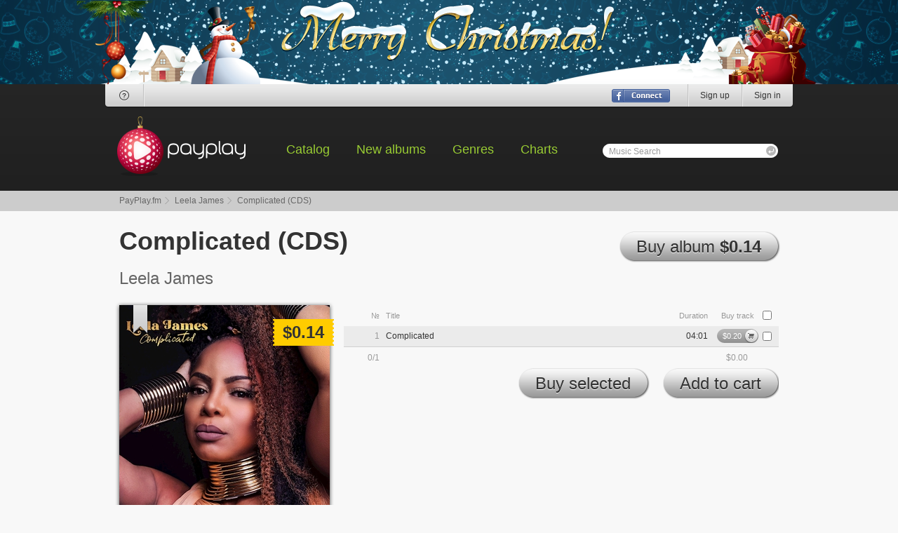

--- FILE ---
content_type: text/html; charset=UTF-8
request_url: https://payplay.fm/race74-leela-james-complicated-cds
body_size: 4383
content:
<!DOCTYPE html>
<html>
<head>
<meta http-equiv="Content-Type" content="text/html; charset=utf-8" />
<meta http-equiv="ImageResize" content="no" />
<meta http-equiv="ImageToolbar" content="no" />
<meta name="MSSmartTagsPreventParsing" content="true" />
<meta name="SKYPE_TOOLBAR" content="SKYPE_TOOLBAR_PARSER_COMPATIBLE" />
<link rel="stylesheet" type="text/css" href="/css/style.css" />
<script type="text/javascript" src="/js/jquery-1.8.2.min.js"></script>
<!--[if (gte IE 6)&(lte IE 8)]>
<script type="text/javascript" src="/js/selectivizr-min.js"></script>
<link rel="stylesheet" type="text/css" href="/css/ie.css" />
<![endif]--> 
<script type="text/javascript">var dt=new Date();var ndt=dt.getTimezoneOffset();var track_price=2000,track_rprice=1400;</script>
<script type="text/javascript" src="/js/functions.js"></script>
<title>PayPlay.FM - Leela James - Complicated (CDS) Mp3 Download</title>
<style type="text/css">
.header-logo {width: 183px; height: 85px; background: url(/images/lp-ny/ny12-logo.png); margin: 12px 0px 0px 17px;}
.banner-top {height: 120px; overflow: hidden; zoom: 1; text-align: center; white-space: nowrap; min-width: 980px; position: relative; z-index: 1; background: #032337 url(/images/bn/ny12.png);}
.banner-top a {display: block; position: absolute; top: 0px; left: 0px; width: 100%; height: 120px; background: url(/images/bn/ny12-c.png) no-repeat 50% 50%;}
</style>
</head>
<body>
<div class="banner-top"><a href="/promo"></a></div><div id="signin">
	<form class="signin-wrap" action="/race74-leela-james-complicated-cds" method="post">
		<input type="hidden" name="login" value="1" />
		<div class="signin-title">Sign In</div>
		<ul>
			<li><label><input type="text" id="si-email" name="email" /><span>Email</span></label></li>
			<li><label><input type="password" id="si-password" name="password" /><span>Password</span></label><span class="forgot"><a href="/forgot-password">Forgot password?</a></span></li>
			<li class="submit"><input type="submit" value="" /><span>Sign In</span></li>
			<li class="fb"><a href="/sign-up?fbdoconnect"></a></li>
			<li class="close"><a href="#" title="Close"></a></li>
		</ul>
	</form>
</div>
<div class="header-wrap">
	<div class="header">
		<div class="header-user">
			<i class="bl"></i><i class="br"></i>
			<div class="header-user-help"><a href="/help" title="Help"><i class="i-header-help"></i></a></div>
			<ul class="header-user-social"></ul>
			<ul class="header-user-right">
				<li><a href="/sign-up" title="Sign up">Sign up</a></li>
				<li><a href="#" id="signin-show" title="Sign in">Sign in</a></li>
			</ul>
			<div class="header-user-connect"><a href="/sign-up?fbdoconnect" title="Sign in with Facebook"></a></div>
		</div>
		<div class="header-logo"><a href="/"></a></div>
		<ul class="header-nav">
			<li><a href="/catalog-artists">Catalog</a></li>
			<li><a href="/new-albums">New albums</a></li>
			<li><a href="/genres">Genres</a></li>
			<li><a href="/charts">Charts</a></li>
		</ul>
		<div class="header-search">
			<form action="/search">
				<label><input type="text" name="q" maxlength="32" autocomplete="off" onfocus="document.getElementById('s_l').style.visibility='hidden';" onblur="if(this.value=='')document.getElementById('s_l').style.visibility='visible';" id="autocomplete" /><span id="s_l">Music Search</span></label>
				<input type="submit" value="" />
			<div class="header-search-popup" id="ac_container">
				<i class="tl"></i><i class="tr"></i>
			</div>
			</form>
		</div>
	</div>
</div>
<div class="bc">
	<ul>
		<li><a href="/">PayPlay.fm</a></li>
		<li><a href="/a1e2c2-leela-james">Leela James</a></li>
		<li>Complicated (CDS)</li>
	</ul>
</div>
<div class="page p-release">
	<div class="page-header">
		<h1>Complicated (CDS)</h1>
		<a href="#" class="button h44" id="r_buy_album"><u></u><u></u>Buy album <b>$0.14</b></a>
	</div>
	<div class="p-release-author">Leela James</div>
	<div class="p-release-body">
		<div class="p-release-body-leftcol">
			<div class="p-release-cover">
				<img src="https://cr.payplay.fm/708212300-complicated-cds-cover.jpg" width="300" height="300" alt="Complicated (CDS)" />
<a href="/authorization" class="fav" title="Add to bookmarks"></a>				<b class="pricetag-big"><b></b>$0.14<b></b></b>
			</div>
			<dl class="rating big">
				<dd>
					<ul>
						<li class="rated"><span style="width: 100%;"></span></li>
<li class="rate-1"><a href="/authorization" id="avr_708212_1" title="Register or login to rate this album"></a></li>
<li class="rate-2"><a href="/authorization" id="avr_708212_2" title="Register or login to rate this album"></a></li>
<li class="rate-3"><a href="/authorization" id="avr_708212_3" title="Register or login to rate this album"></a></li>
<li class="rate-4"><a href="/authorization" id="avr_708212_4" title="Register or login to rate this album"></a></li>
<li class="rate-5"><a href="/authorization" id="avr_708212_5" title="Register or login to rate this album"></a></li>
					</ul>
				</dd>
				<dt>2</dt>
			</dl>
			<div class="likes">
				<i class="ct"></i><i class="cb"></i>
				<a href="#">I like <i class="i-darr"></i></a>
				<ul>
					<li><iframe src="//www.facebook.com/plugins/like.php?href=http%3A%2F%2Fpayplay.fm%2Frace74-leela-james-complicated-cds;send=false&amp;layout=button_count&amp;width=255&amp;show_faces=false&amp;action=like&amp;colorscheme=light&amp;font=tahoma&amp;height=21&amp;locale=en_US" scrolling="no" frameborder="0" style="overflow:hidden; width:85px; height:21px;" allowTransparency="true"></iframe></li>
					<li><a href="https://twitter.com/share" class="twitter-share-button" data-url="http://payplay.fm/race74-leela-james-complicated-cds" data-text="Buy Cheap mp3s of Leela James - Complicated (CDS)">Tweet</a><script>!function(d,s,id){var js,fjs=d.getElementsByTagName(s)[0];if(!d.getElementById(id)){js=d.createElement(s);js.id=id;js.src="//platform.twitter.com/widgets.js";fjs.parentNode.insertBefore(js,fjs);}}(document,"script","twitter-wjs");</script></li>
					<!--<li><g:plusone size="medium" href="payplay.fm/race74-leela-james-complicated-cds"></g:plusone><script type="text/javascript">(function() {var po = document.createElement('script'); po.type = 'text/javascript'; po.async = true;po.src = 'https://apis.google.com/js/plusone.js';var s = document.getElementsByTagName('script')[0]; s.parentNode.insertBefore(po, s);})();</script></li>-->
				</ul>
			</div>
			<p>Please vote</p>
<a href="/authorization" class="button square h26"><u></u><u></u>Add to bookmarks</a>			<dl class="album-data">
				<dt>Duration:</dt>
				<dd>04:01</dd>
				<dt>Size, Mb:</dt>
				<dd>5.71</dd>
				<dt>Bitrate:</dt>
				<dd>192 kbps</dd>
			</dl>
		</div>
		<div class="p-release-body-rightcol">
			<form action="/authorization" method="post" id="release_form">
			<input type="hidden" name="act" id="act" value="add" />
				<div class="tracks">
					<ul class="tracks-header">
						<li class="number">&#8470;</li>
						<li class="name">Title</li>
						<li class="duration">Duration</li>
						<li class="buy">Buy track</li>
						<li class="check"><input type="checkbox" id="r_selall" title="Select all" /></li>
					</ul>
					<div class="tracks-item stopped" id="hpr_7834968">
						<div class="loader"><i class="load"></i><i class="progress"></i></div>
						<ul>
							<li class="clicker"><a href="#"></a></li>
							<li class="control"><a href="https://preview4.payplay.fm/WfSmPRc7BTV3t0W32prgXw/1766882334/6849837.mp3"></a></li>
							<li class="number">1</li>
							<li class="name">Complicated</li>
							<li class="time">0:00</li>
							<li class="sound">
								<a href="#" class="tracks-sound-button"></a>
								<div class="tracks-sound-control">
									<a href="#" class="tracks-sound-slider"><i></i><u class="tracks-sound-handler"></u></a>
								</div>
							</li>
							<li class="duration">04:01</li>
							<li class="buy"><div class="buybutton"><a href="/authorization" class="buybutton-big"><span class="buybutton-price">$0.20</span><span class="buybutton-buy">Buy</span></a><a href="/authorization" class="buybutton-small gray"></a></div></li>
							<li class="check">
								<input type="checkbox" name="tids[]" value="7834968" />
										
							</li>
						</ul>
					</div>
					<ul class="tracks-footer">
						<li class="number">0/1</li>
						<li class="price">$<span>0.00</span></li>
					</ul>
				</div>
				<div class="p-release-body-tocart">
					<div class="button h44"><input type="submit" id="r_buy" value="" /><u></u><u></u>Buy selected</div>
					<div class="button h44" ><input type="submit" id="r_add" value="" /><u></u><u></u>Add to cart</div>
				</div>
			</form>
		</div>
	</div>
	<div class="title"><b>Discography of Leela James</b></div>
	<div class="albums-slider">
		<div class="albums-slider-wrap">
			<ul style="width: 1920px">
				<li class="album-type-main">
					<a href="/r68983-leela-james-fall-for-you"><img src="https://cr.payplay.fm/428419140-fall-for-you-cover.jpg" width="140" height="140" alt="Leela James - Fall For You" /><b>Fall For You</b></a>
					<a href="/a1e2c2-leela-james">Leela James</a>
					<s></s>
				</li>
				<li class="album-type-main">
					<a href="/r89937-leela-james-did-it-for-love"><img src="https://cr.payplay.fm/563511140-did-it-for-love-cover.jpg" width="140" height="140" alt="Leela James - Did It For Love" /><b>Did It For Love</b></a>
					<a href="/a1e2c2-leela-james">Leela James</a>
					<s></s>
				</li>
				<li class="album-type-main">
					<a href="/r2875f-leela-james-a-change-is-gonna-come"><img src="https://cr.payplay.fm/165727140-a-change-is-gonna-come-cover.jpg" width="140" height="140" alt="Leela James - A Change Is Gonna Come" /><b>A Change Is Gonna Come</b></a>
					<a href="/a1e2c2-leela-james">Leela James</a>
					<s></s>
				</li>
				<li class="album-type-main">
					<a href="/r2875e-leela-james-lets-do-it-again"><img src="https://cr.payplay.fm/165726140-lets-do-it-again-cover.jpg" width="140" height="140" alt="Leela James - Let&#039;s Do It Again" /><b>Let&#039;s Do It Again</b></a>
					<a href="/a1e2c2-leela-james">Leela James</a>
					<s></s>
				</li>
				<li class="album-type-main">
					<a href="/r595b7-leela-james-loving-you-more-in-the-spirit-of-etta-james"><img src="https://cr.payplay.fm/366007140-loving-you-more-in-the-spirit-of-etta-james-cover.jpg" width="140" height="140" alt="Leela James - Loving You More... In The Spirit Of Etta James" /><b>Loving You More... In The Spirit Of Etta James</b></a>
					<a href="/a1e2c2-leela-james">Leela James</a>
					<s></s>
				</li>
				<li class="album-type-main">
					<a href="/r5312b-leela-james-my-soul"><img src="https://cr.payplay.fm/340267140-my-soul-cover.jpg" width="140" height="140" alt="Leela James - My Soul" /><b>My Soul</b></a>
					<a href="/a1e2c2-leela-james">Leela James</a>
					<s></s>
				</li>
				<li class="album-type-main">
					<a href="/raf195-leela-james-see-me"><img src="https://cr.payplay.fm/717205140-see-me-cover.jpg" width="140" height="140" alt="Leela James - See Me" /><b>See Me</b></a>
					<a href="/a1e2c2-leela-james">Leela James</a>
					<s></s>
				</li>
				<li class="album-type-main">
					<a href="/rc1f90-leela-james-thought-u-knew"><img src="https://cr.payplay.fm/794512140-thought-u-knew-cover.jpg" width="140" height="140" alt="Leela James - Thought U Knew" /><b>Thought U Knew</b></a>
					<a href="/a1e2c2-leela-james">Leela James</a>
					<s></s>
				</li>
				<li class="album-type-main">
					<a href="/r5312a-leela-james-live-at-the-house-of-blues"><img src="https://cr.payplay.fm/340266140-live-at-the-house-of-blues-cover.jpg" width="140" height="140" alt="Leela James - Live At The House Of Blues" /><b>Live At The House Of Blues</b></a>
					<a href="/a1e2c2-leela-james">Leela James</a>
					<s></s>
				</li>
				<li class="album-type-main">
					<a href="/r687bd-leela-james-fall-for-you-cds"><img src="https://cr.payplay.fm/427965140-fall-for-you-cds-cover.jpg" width="140" height="140" alt="Leela James - Fall For You (CDS)" /><b>Fall For You (CDS)</b></a>
					<a href="/a1e2c2-leela-james">Leela James</a>
					<s></s>
				</li>
				<li class="album-type-main">
					<a href="/rcfddb-leela-james-2bhonest-ep"><img src="https://cr.payplay.fm/851419140-2bhonest-ep-cover.jpg" width="140" height="140" alt="Leela James - 2Bhonest (EP)" /><b>2Bhonest (EP)</b></a>
					<a href="/a1e2c2-leela-james">Leela James</a>
					<s></s>
				</li>
				<li class="album-type-main">
					<a href="/rbdd11-leela-james-reach-for-it-cds"><img src="https://cr.payplay.fm/777489140-reach-for-it-cds-cover.jpg" width="140" height="140" alt="Leela James - Reach For It (CDS)" /><b>Reach For It (CDS)</b></a>
					<a href="/a1e2c2-leela-james">Leela James</a>
					<s></s>
				</li>
			</ul>
		</div>
		<a class="button square h21" href="/a1e2c2-leela-james"><u></u><u></u>Full list</a>
		<div class="albums-slider-bar"><i></i><i></i><a style="width: 128px;" href="#"><b></b><b></b></a></div>
	</div>
</div>
<div class="footer-wrap">
	<div class="footer">
		<dl>
			<dt>Statistics</dt>
			<dd>Artists: <span>325386</span></dd>
			<dd>Albums: <span>1004858</span></dd>
			<dd>Tracks: <span>11165147</span></dd>
			<dd>Storage: <span>89444 GB</span></dd>
		</dl>
		<dl>
			<dt>Support</dt>
			<dd><a href="/mailbox">Customer Contact</a></dd>
			<dd><a href="/help">Help</a></dd>
			<dd><a href="/help">First time here?</a></dd>
		</dl>
		<dl>
			<dt>Legal</dt>
			<dd><a href="/termsandconditions">Terms of Service</a></dd>
			<dd><a href="/legalinfo">Legal Info</a></dd>
			<dd><a href="/privacypolicy">Privacy Policy</a></dd>
			<dd><a href="/copyrightpolicy">Copyright Policy</a></dd>
		</dl>
		<ul>
			<li class="cd"><b>Burn CD</b> Burn your music and enjoy it everywhere.</li>
			<li class="ipod"><b>iPod compatible</b> All tunes are perfect for iPod, iPhone &amp; PDA.</li>
			<li class="download"><b>Simple Downloads</b> It's as easy as ABC. There is nothing to do.</li>
		</ul>
	</div>
</div>
<noindex><span id="mp3chromeless" style="display: none;"></span></noindex>
<script type="text/javascript" src="/js/player.js"></script>
<script type="text/javascript">
var hp_vol = 50;
var audio = document.createElement('audio');
var hp_section = 'release',
	hp_progress_width = 467;
if(audio != null && audio.canPlayType && audio.canPlayType('audio/mpeg') != '') // Flash or HTML5/mp3
{
	audio.volume = 0.5;
	document.write('<' + 'script type="text/javascript" src="/js/player-html5.js"></' + 'script>');
}
else
	document.write('<' + 'script type="text/javascript" src="/js/player-flash.js"></' + 'script>');
</script>
<div class="footer-bottom-wrap">
	<div class="footer-bottom">
		<div class="footer-bottom-copy">
			Copyright &copy; 2005-2025, PayPlay. All rights reserved.
		</div>
		<ul class="footer-bottom-social"></ul>
	</div>
</div>
</body>
</html>


--- FILE ---
content_type: application/javascript
request_url: https://payplay.fm/js/player-html5.js
body_size: 2503
content:
$(function() {
	hp_state = 'ready';
/* Audio events */
	$(audio).on('playing', function() {
		hp_state = 'playing';
		if(hp_section == 'main')
		{
			$('#ind_' + p_tid + ' .album-control').removeClass('stopped'); // forie 
			$('#ind_' + p_tid + ' .album-control').addClass('played');
			$('b', '#ind_' + p_tid + ' .album-control').html('Pause');
		}
		else
		{
			$('#hpr_' + p_tid).removeClass('stopped pause');
			$('#hpr_' + p_tid).addClass('played');
		}
		return false;
	});
	$(audio).on('timeupdate progress', function(){
		if(!isNaN(audio.duration))
		{
			if(hp_section != 'main')
			{
				$('#hpr_' + p_tid + ' .load, #hpr_' + p_tid + ' .clicker a').css('width', Math.round(100*audio.buffered.end(0)/audio.duration) + '%');
				$('#hpr_' + p_tid + ' .progress').css('width', Math.round(100*audio.currentTime/audio.duration) + '%');
				$('#hpr_' + p_tid + ' .time').html(modifier_duration(audio.currentTime));
			}
		}
		return false;
	});
	$(audio).on('ended', function() {
		if(hp_section == 'release' || hp_section == 'downloads' || hp_section == 'shoppingcart')
		{
			if($('#hpr_' + p_tid).next().is('div'))
				hp_release_play($('.control a', $('#hpr_' + p_tid).next()));
			else
				hp_release_play($('.control a', $('#hpr_' + p_tid).parent()).first());
		}
		else if(hp_section == 'main')
		{
			$('#ind_' + p_tid + ' .album-control').removeClass('played'); // forie 
			$('#ind_' + p_tid + ' .album-control').addClass('stopped');
			$('b', '#ind_' + p_tid + ' .album-control').html('Play');
		}
	});
	$(audio).on('error', function() {
		hp_state = 'ready';
		audio.src = '';
		if(hp_section == 'main')
		{
			$('#ind_' + p_tid + ' .album-control').removeClass('played'); // forie 
			$('#ind_' + p_tid + ' .album-control').addClass('stopped');
			$('b', '#ind_' + p_tid + ' .album-control').html('Play');
		}
		else
		{
			$('#hpr_' + p_tid).removeClass('played paused');
			$('#hpr_' + p_tid).addClass('stopped');
			$('.loader i', $('#hpr_' + p_tid)).css('width', '0%');
		}
	});
/* ============= */
});
function audio_play()
{
	audio.play();
	return;
}
function audio_play_new(src)
{
	audio.src = src;
	audio.play();
	return;
}
function audio_play_from(pos, hp_state)
{
	audio.currentTime = Math.round(audio.duration*pos);
	if(hp_state == 'pause')
		audio.play();
	return;
}
function audio_pause()
{
	audio.pause();
	return;
}
function audio_volume(vol)
{
	audio.volume = vol/100;
	return;
}